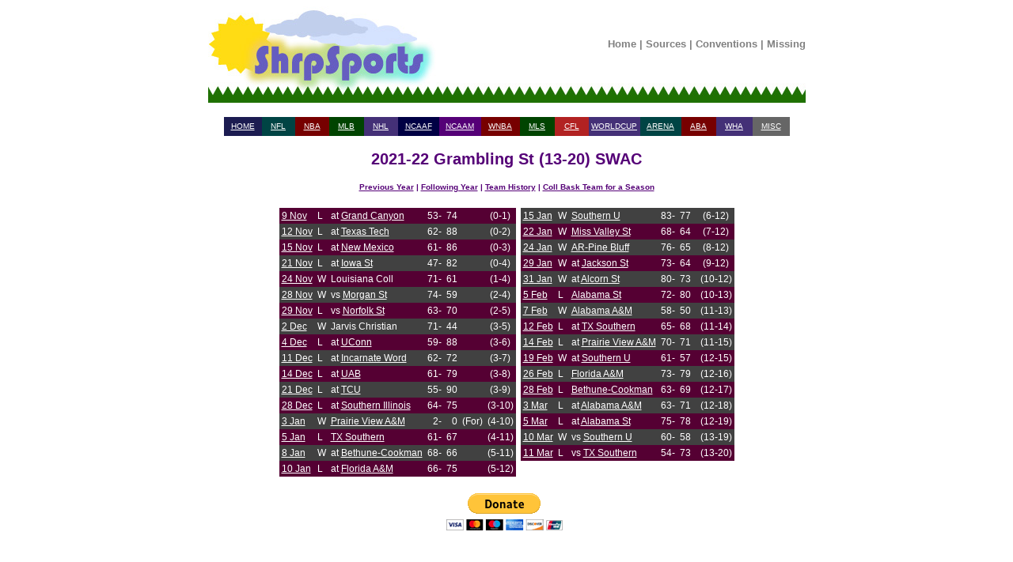

--- FILE ---
content_type: text/html; charset=UTF-8
request_url: https://shrpsports.com/cb/teamseas.php?link=Y&team=Grambling%20St&season=2022
body_size: 4256
content:
<!DOCTYPE HTML PUBLIC "-//W3C//DTD HTML 4.01 Transitional//EN" "http://www.w3.org/TR/html4/loose.dtd">
<html lang="en">
<head>
<meta http-equiv="Content-Type" content="text/html; charset=ISO-8859-1">

<title>2021-22 Grambling St</title><link rel="stylesheet" type="text/css" href="../style.css"><link rel="stylesheet" type="text/css" href="/cb/style.css"><link rel="stylesheet" type="text/css" href="../print.css" media="print" />  <link rel="StyleSheet" type="text/css" href="/includes/style.css">


<!-- Google tag (gtag.js) -->
<script async src="https://www.googletagmanager.com/gtag/js?id=G-ZC36PW4B11"></script>
<script>
  window.dataLayer = window.dataLayer || [];
  function gtag(){dataLayer.push(arguments);}
  gtag('js', new Date());

  gtag('config', 'G-ZC36PW4B11');
</script>


    <meta name="viewport" content='height=400 width=950 initial-scale=1' />

<script type="text/javascript"> 
 var infolinks_pid = 3292339; 
 var infolinks_wsid = 0; 
</script> 
<script type="text/javascript" src="//resources.infolinks.com/js/infolinks_main.js"></script>


<div id="header">
 <center>

  <table width="755" cellpadding="0" cellspacing="0">
   <tr>
    <td style="width:296px; height:122px;" rowspan="2"><a href="/"><img src="/images/shrplogo.jpg" alt="ShrpSports Logo"></a></td>
    <td style="height:97px;" align="center">
     <div class="topNavigation">
      <a class="topNavigation" href="/index.html">Home</a> | 
      <a class="topNavigation" href="/sources.htm">Sources</a> | 
      <a class="topNavigation" href="/conventions.htm">Conventions</a> | 
      <a class="topNavigation" href="/missing.htm">Missing</a>
     </div>
    </td>
   </tr>
   <tr>
    <td style="height:25px;" class="tdback" align="left"><img src="/images/oneblade.jpg" alt="Green Blade" style="height:25px; width:13px;"></td>
   </tr>
  </table>

 <br>


<div class="firstlinks">
<table align="center" width="715" cellpadding="2" cellspacing="0">
 <tr>
  <td height="20" align="center" width="65" bgcolor="#1C1C51"><a href="/">HOME</a></td>
  <td align="center" width="65" bgcolor="#004444"><a href="/nfl">NFL</a></td>
  <td align="center" width="65" bgcolor="#770000"><a href="/nba">NBA</a></td>
  <td align="center" width="65" bgcolor="#004400"><a href="/mlb">MLB</a></td>
  <td align="center" width="65" bgcolor="#443077"><a href="/nhl">NHL</a></td>
  <td align="center" width="65" bgcolor="#000044"><a href="/cf">NCAAF</a></td>
  <td align="center" width="65" bgcolor="#550077"><a href="/cb">NCAAM</a></td>
  <td align="center" width="65" bgcolor="#770000"><a href="/wnba">WNBA</a></td>
  <td align="center" width="65" bgcolor="#004400"><a href="/mls">MLS</a></td>
  <td align="center" width="65" bgcolor="#B22222"><a href="/cfl">CFL</a></td>
  <td align="center" width="65" bgcolor="#443077"><a href="/wc">WORLDCUP</a></td>
  <td align="center" width="65" bgcolor="#004444"><a href="/arena">ARENA</a></td>
  <td align="center" width="65" bgcolor="#770000"><a href="/aba">ABA</a></td>
  <td align="center" width="65" bgcolor="#443077"><a href="/wha">WHA</a></td>
  <td align="center" width="65" bgcolor="#666666"><a href="/misc.htm">MISC</a></td>
 </tr>
</table>
</div>
</center>
</div>

<br><div class="teamseasheader">2021-22 Grambling St (13-20) SWAC</div><br><div class="teamseaslinks"><a href="teamseas.php?link=Y&amp;team=Grambling St&amp;season=2021">Previous Year</a> | <a href="teamseas.php?link=Y&amp;team=Grambling St&amp;season=2023">Following Year</a> | <a href="franch.php?link=Y&amp;team=Grambling St">Team History</a> | <a href="teamseas.htm">Coll Bask Team for a Season</a></div><br><center><div class="firstlinks"><table cellpadding="3" cellspacing="0"><tr><td><table cellpadding="3" cellspacing="0">

<tr class="font1big"> <td align="left">
<a href=stand.php?link=Y&amp;season=2022&amp;conf=SWAC&amp;date=9&amp;month=Nov>9 Nov</a> </td>

 <td align="left">
L </td>

 <td align="left">
at <a href="teamseas.php?link=Y&amp;team=Grand Canyon&amp;season=2022">Grand Canyon</a> </td>

 <td align="right">
53- </td>

 <td align="right">
74 </td>

 <td align="left">
 <br>
 </td>

 <td align="center">
 (0-1)  </td>
 </tr>
<tr class="font2big"> <td align="left">
<a href=stand.php?link=Y&amp;season=2022&amp;conf=SWAC&amp;date=12&amp;month=Nov>12 Nov</a> </td>

 <td align="left">
L </td>

 <td align="left">
at <a href="teamseas.php?link=Y&amp;team=Texas Tech&amp;season=2022">Texas Tech</a> </td>

 <td align="right">
62- </td>

 <td align="right">
88 </td>

 <td align="left">
 <br>
 </td>

 <td align="center">
 (0-2)  </td>
 </tr>
<tr class="font1big"> <td align="left">
<a href=stand.php?link=Y&amp;season=2022&amp;conf=SWAC&amp;date=15&amp;month=Nov>15 Nov</a> </td>

 <td align="left">
L </td>

 <td align="left">
at <a href="teamseas.php?link=Y&amp;team=New Mexico&amp;season=2022">New Mexico</a> </td>

 <td align="right">
61- </td>

 <td align="right">
86 </td>

 <td align="left">
 <br>
 </td>

 <td align="center">
 (0-3)  </td>
 </tr>
<tr class="font2big"> <td align="left">
<a href=stand.php?link=Y&amp;season=2022&amp;conf=SWAC&amp;date=21&amp;month=Nov>21 Nov</a> </td>

 <td align="left">
L </td>

 <td align="left">
at <a href="teamseas.php?link=Y&amp;team=Iowa St&amp;season=2022">Iowa St</a> </td>

 <td align="right">
47- </td>

 <td align="right">
82 </td>

 <td align="left">
 <br>
 </td>

 <td align="center">
 (0-4)  </td>
 </tr>
<tr class="font1big"> <td align="left">
<a href=stand.php?link=Y&amp;season=2022&amp;conf=SWAC&amp;date=24&amp;month=Nov>24 Nov</a> </td>

 <td align="left">
W </td>

 <td align="left">
Louisiana Coll </td>

 <td align="right">
71- </td>

 <td align="right">
61 </td>

 <td align="left">
 <br>
 </td>

 <td align="center">
 (1-4)  </td>
 </tr>
<tr class="font2big"> <td align="left">
<a href=stand.php?link=Y&amp;season=2022&amp;conf=SWAC&amp;date=28&amp;month=Nov>28 Nov</a> </td>

 <td align="left">
W </td>

 <td align="left">
vs <a href="teamseas.php?link=Y&amp;team=Morgan St&amp;season=2022">Morgan St</a> </td>

 <td align="right">
74- </td>

 <td align="right">
59 </td>

 <td align="left">
 <br>
 </td>

 <td align="center">
 (2-4)  </td>
 </tr>
<tr class="font1big"> <td align="left">
<a href=stand.php?link=Y&amp;season=2022&amp;conf=SWAC&amp;date=29&amp;month=Nov>29 Nov</a> </td>

 <td align="left">
L </td>

 <td align="left">
vs <a href="teamseas.php?link=Y&amp;team=Norfolk St&amp;season=2022">Norfolk St</a> </td>

 <td align="right">
63- </td>

 <td align="right">
70 </td>

 <td align="left">
 <br>
 </td>

 <td align="center">
 (2-5)  </td>
 </tr>
<tr class="font2big"> <td align="left">
<a href=stand.php?link=Y&amp;season=2022&amp;conf=SWAC&amp;date=2&amp;month=Dec>2 Dec</a> </td>

 <td align="left">
W </td>

 <td align="left">
Jarvis Christian </td>

 <td align="right">
71- </td>

 <td align="right">
44 </td>

 <td align="left">
 <br>
 </td>

 <td align="center">
 (3-5)  </td>
 </tr>
<tr class="font1big"> <td align="left">
<a href=stand.php?link=Y&amp;season=2022&amp;conf=SWAC&amp;date=4&amp;month=Dec>4 Dec</a> </td>

 <td align="left">
L </td>

 <td align="left">
at <a href="teamseas.php?link=Y&amp;team=UConn&amp;season=2022">UConn</a> </td>

 <td align="right">
59- </td>

 <td align="right">
88 </td>

 <td align="left">
 <br>
 </td>

 <td align="center">
 (3-6)  </td>
 </tr>
<tr class="font2big"> <td align="left">
<a href=stand.php?link=Y&amp;season=2022&amp;conf=SWAC&amp;date=11&amp;month=Dec>11 Dec</a> </td>

 <td align="left">
L </td>

 <td align="left">
at <a href="teamseas.php?link=Y&amp;team=Incarnate Word&amp;season=2022">Incarnate Word</a> </td>

 <td align="right">
62- </td>

 <td align="right">
72 </td>

 <td align="left">
 <br>
 </td>

 <td align="center">
 (3-7)  </td>
 </tr>
<tr class="font1big"> <td align="left">
<a href=stand.php?link=Y&amp;season=2022&amp;conf=SWAC&amp;date=14&amp;month=Dec>14 Dec</a> </td>

 <td align="left">
L </td>

 <td align="left">
at <a href="teamseas.php?link=Y&amp;team=UAB&amp;season=2022">UAB</a> </td>

 <td align="right">
61- </td>

 <td align="right">
79 </td>

 <td align="left">
 <br>
 </td>

 <td align="center">
 (3-8)  </td>
 </tr>
<tr class="font2big"> <td align="left">
<a href=stand.php?link=Y&amp;season=2022&amp;conf=SWAC&amp;date=21&amp;month=Dec>21 Dec</a> </td>

 <td align="left">
L </td>

 <td align="left">
at <a href="teamseas.php?link=Y&amp;team=TCU&amp;season=2022">TCU</a> </td>

 <td align="right">
55- </td>

 <td align="right">
90 </td>

 <td align="left">
 <br>
 </td>

 <td align="center">
 (3-9)  </td>
 </tr>
<tr class="font1big"> <td align="left">
<a href=stand.php?link=Y&amp;season=2022&amp;conf=SWAC&amp;date=28&amp;month=Dec>28 Dec</a> </td>

 <td align="left">
L </td>

 <td align="left">
at <a href="teamseas.php?link=Y&amp;team=Southern Illinois&amp;season=2022">Southern Illinois</a> </td>

 <td align="right">
64- </td>

 <td align="right">
75 </td>

 <td align="left">
 <br>
 </td>

 <td align="center">
 (3-10)  </td>
 </tr>
<tr class="font2big"> <td align="left">
<a href=stand.php?link=Y&amp;season=2022&amp;conf=SWAC&amp;date=3&amp;month=Jan>3 Jan</a> </td>

 <td align="left">
W </td>

 <td align="left">
<a href="teamseas.php?link=Y&amp;team=Prairie View A.M&amp;season=2022">Prairie View A&M</a> </td>

 <td align="right">
2- </td>

 <td align="right">
0 </td>

 <td align="left">
(For) <br>
 </td>

 <td align="center">
 (4-10)  </td>
 </tr>
<tr class="font1big"> <td align="left">
<a href=stand.php?link=Y&amp;season=2022&amp;conf=SWAC&amp;date=5&amp;month=Jan>5 Jan</a> </td>

 <td align="left">
L </td>

 <td align="left">
<a href="teamseas.php?link=Y&amp;team=TX Southern&amp;season=2022">TX Southern</a> </td>

 <td align="right">
61- </td>

 <td align="right">
67 </td>

 <td align="left">
 <br>
 </td>

 <td align="center">
 (4-11)  </td>
 </tr>
<tr class="font2big"> <td align="left">
<a href=stand.php?link=Y&amp;season=2022&amp;conf=SWAC&amp;date=8&amp;month=Jan>8 Jan</a> </td>

 <td align="left">
W </td>

 <td align="left">
at <a href="teamseas.php?link=Y&amp;team=Bethune-Cookman&amp;season=2022">Bethune-Cookman</a> </td>

 <td align="right">
68- </td>

 <td align="right">
66 </td>

 <td align="left">
 <br>
 </td>

 <td align="center">
 (5-11)  </td>
 </tr>
<tr class="font1big"> <td align="left">
<a href=stand.php?link=Y&amp;season=2022&amp;conf=SWAC&amp;date=10&amp;month=Jan>10 Jan</a> </td>

 <td align="left">
L </td>

 <td align="left">
at <a href="teamseas.php?link=Y&amp;team=Florida A.M&amp;season=2022">Florida A&M</a> </td>

 <td align="right">
66- </td>

 <td align="right">
75 </td>

 <td align="left">
 <br>
 </td>

 <td align="center">
 (5-12)  </td>
 </tr>
</table></td><td valign="top"><table cellpadding="3" cellspacing="0"><tr class="font2big"> <td align="left">
<a href=stand.php?link=Y&amp;season=2022&amp;conf=SWAC&amp;date=15&amp;month=Jan>15 Jan</a> </td>

 <td align="left">
W </td>

 <td align="left">
<a href="teamseas.php?link=Y&amp;team=Southern U&amp;season=2022">Southern U</a> </td>

 <td align="right">
83- </td>

 <td align="right">
77 </td>

 <td align="left">
 <br>
 </td>

 <td align="center">
 (6-12)  </td>
 </tr>
<tr class="font1big"> <td align="left">
<a href=stand.php?link=Y&amp;season=2022&amp;conf=SWAC&amp;date=22&amp;month=Jan>22 Jan</a> </td>

 <td align="left">
W </td>

 <td align="left">
<a href="teamseas.php?link=Y&amp;team=Miss Valley St&amp;season=2022">Miss Valley St</a> </td>

 <td align="right">
68- </td>

 <td align="right">
64 </td>

 <td align="left">
 <br>
 </td>

 <td align="center">
 (7-12)  </td>
 </tr>
<tr class="font2big"> <td align="left">
<a href=stand.php?link=Y&amp;season=2022&amp;conf=SWAC&amp;date=24&amp;month=Jan>24 Jan</a> </td>

 <td align="left">
W </td>

 <td align="left">
<a href="teamseas.php?link=Y&amp;team=AR-Pine Bluff&amp;season=2022">AR-Pine Bluff</a> </td>

 <td align="right">
76- </td>

 <td align="right">
65 </td>

 <td align="left">
 <br>
 </td>

 <td align="center">
 (8-12)  </td>
 </tr>
<tr class="font1big"> <td align="left">
<a href=stand.php?link=Y&amp;season=2022&amp;conf=SWAC&amp;date=29&amp;month=Jan>29 Jan</a> </td>

 <td align="left">
W </td>

 <td align="left">
at <a href="teamseas.php?link=Y&amp;team=Jackson St&amp;season=2022">Jackson St</a> </td>

 <td align="right">
73- </td>

 <td align="right">
64 </td>

 <td align="left">
 <br>
 </td>

 <td align="center">
 (9-12)  </td>
 </tr>
<tr class="font2big"> <td align="left">
<a href=stand.php?link=Y&amp;season=2022&amp;conf=SWAC&amp;date=31&amp;month=Jan>31 Jan</a> </td>

 <td align="left">
W </td>

 <td align="left">
at <a href="teamseas.php?link=Y&amp;team=Alcorn St&amp;season=2022">Alcorn St</a> </td>

 <td align="right">
80- </td>

 <td align="right">
73 </td>

 <td align="left">
 <br>
 </td>

 <td align="center">
 (10-12)  </td>
 </tr>
<tr class="font1big"> <td align="left">
<a href=stand.php?link=Y&amp;season=2022&amp;conf=SWAC&amp;date=5&amp;month=Feb>5 Feb</a> </td>

 <td align="left">
L </td>

 <td align="left">
<a href="teamseas.php?link=Y&amp;team=Alabama St&amp;season=2022">Alabama St</a> </td>

 <td align="right">
72- </td>

 <td align="right">
80 </td>

 <td align="left">
 <br>
 </td>

 <td align="center">
 (10-13)  </td>
 </tr>
<tr class="font2big"> <td align="left">
<a href=stand.php?link=Y&amp;season=2022&amp;conf=SWAC&amp;date=7&amp;month=Feb>7 Feb</a> </td>

 <td align="left">
W </td>

 <td align="left">
<a href="teamseas.php?link=Y&amp;team=Alabama A.M&amp;season=2022">Alabama A&M</a> </td>

 <td align="right">
58- </td>

 <td align="right">
50 </td>

 <td align="left">
 <br>
 </td>

 <td align="center">
 (11-13)  </td>
 </tr>
<tr class="font1big"> <td align="left">
<a href=stand.php?link=Y&amp;season=2022&amp;conf=SWAC&amp;date=12&amp;month=Feb>12 Feb</a> </td>

 <td align="left">
L </td>

 <td align="left">
at <a href="teamseas.php?link=Y&amp;team=TX Southern&amp;season=2022">TX Southern</a> </td>

 <td align="right">
65- </td>

 <td align="right">
68 </td>

 <td align="left">
 <br>
 </td>

 <td align="center">
 (11-14)  </td>
 </tr>
<tr class="font2big"> <td align="left">
<a href=stand.php?link=Y&amp;season=2022&amp;conf=SWAC&amp;date=14&amp;month=Feb>14 Feb</a> </td>

 <td align="left">
L </td>

 <td align="left">
at <a href="teamseas.php?link=Y&amp;team=Prairie View A.M&amp;season=2022">Prairie View A&M</a> </td>

 <td align="right">
70- </td>

 <td align="right">
71 </td>

 <td align="left">
 <br>
 </td>

 <td align="center">
 (11-15)  </td>
 </tr>
<tr class="font1big"> <td align="left">
<a href=stand.php?link=Y&amp;season=2022&amp;conf=SWAC&amp;date=19&amp;month=Feb>19 Feb</a> </td>

 <td align="left">
W </td>

 <td align="left">
at <a href="teamseas.php?link=Y&amp;team=Southern U&amp;season=2022">Southern U</a> </td>

 <td align="right">
61- </td>

 <td align="right">
57 </td>

 <td align="left">
 <br>
 </td>

 <td align="center">
 (12-15)  </td>
 </tr>
<tr class="font2big"> <td align="left">
<a href=stand.php?link=Y&amp;season=2022&amp;conf=SWAC&amp;date=26&amp;month=Feb>26 Feb</a> </td>

 <td align="left">
L </td>

 <td align="left">
<a href="teamseas.php?link=Y&amp;team=Florida A.M&amp;season=2022">Florida A&M</a> </td>

 <td align="right">
73- </td>

 <td align="right">
79 </td>

 <td align="left">
 <br>
 </td>

 <td align="center">
 (12-16)  </td>
 </tr>
<tr class="font1big"> <td align="left">
<a href=stand.php?link=Y&amp;season=2022&amp;conf=SWAC&amp;date=28&amp;month=Feb>28 Feb</a> </td>

 <td align="left">
L </td>

 <td align="left">
<a href="teamseas.php?link=Y&amp;team=Bethune-Cookman&amp;season=2022">Bethune-Cookman</a> </td>

 <td align="right">
63- </td>

 <td align="right">
69 </td>

 <td align="left">
 <br>
 </td>

 <td align="center">
 (12-17)  </td>
 </tr>
<tr class="font2big"> <td align="left">
<a href=stand.php?link=Y&amp;season=2022&amp;conf=SWAC&amp;date=3&amp;month=Mar>3 Mar</a> </td>

 <td align="left">
L </td>

 <td align="left">
at <a href="teamseas.php?link=Y&amp;team=Alabama A.M&amp;season=2022">Alabama A&M</a> </td>

 <td align="right">
63- </td>

 <td align="right">
71 </td>

 <td align="left">
 <br>
 </td>

 <td align="center">
 (12-18)  </td>
 </tr>
<tr class="font1big"> <td align="left">
<a href=stand.php?link=Y&amp;season=2022&amp;conf=SWAC&amp;date=5&amp;month=Mar>5 Mar</a> </td>

 <td align="left">
L </td>

 <td align="left">
at <a href="teamseas.php?link=Y&amp;team=Alabama St&amp;season=2022">Alabama St</a> </td>

 <td align="right">
75- </td>

 <td align="right">
78 </td>

 <td align="left">
 <br>
 </td>

 <td align="center">
 (12-19)  </td>
 </tr>
<tr class="font2big"> <td align="left">
<a href=stand.php?link=Y&amp;season=2022&amp;conf=SWAC&amp;date=10&amp;month=Mar>10 Mar</a> </td>

 <td align="left">
W </td>

 <td align="left">
vs <a href="teamseas.php?link=Y&amp;team=Southern U&amp;season=2022">Southern U</a> </td>

 <td align="right">
60- </td>

 <td align="right">
58 </td>

 <td align="left">
 <br>
 </td>

 <td align="center">
 (13-19)  </td>
 </tr>
<tr class="font1big"> <td align="left">
<a href=stand.php?link=Y&amp;season=2022&amp;conf=SWAC&amp;date=11&amp;month=Mar>11 Mar</a> </td>

 <td align="left">
L </td>

 <td align="left">
vs <a href="teamseas.php?link=Y&amp;team=TX Southern&amp;season=2022">TX Southern</a> </td>

 <td align="right">
54- </td>

 <td align="right">
73 </td>

 <td align="left">
 <br>
 </td>

 <td align="center">
 (13-20)  </td>
 </tr>
    </table>
</table></div></center><div id="footer">

<br>
<center>

<form action="https://www.paypal.com/cgi-bin/webscr" method="post">
<input type="hidden" name="cmd" value="_s-xclick">
<input type="image" src="https://www.paypal.com/en_US/i/btn/btn_donateCC_LG.gif" name="submit" alt="Make payments with PayPal - it's fast, free and secure!">
<img alt="" src="https://www.paypal.com/en_US/i/scr/pixel.gif" width="1" height="1">
<input type="hidden" name="encrypted" value="-----BEGIN [base64]/LuXYsFCb314bHAkUbnleJmj0F2uZHA1Zkyh9Ulw7e0KMJPulFmWHupC+wxLuzVfV9a8h8mqJ9g5dKUpM+/nP5qaG3RCkh74UhDtCzIdIuOXuNFkjkqe98GsRRjbOZL8j/CHpOc4j8aJaK5kD3PzDkM8jELMAkGBSsOAwIaBQAwgcQGCSqGSIb3DQEHATAUBggqhkiG9w0DBwQIkl2kCu1AwlSAgaAkoFKJLeKnGlf4GR7gNX4v3joih9kpNkFIilCMOLockTLJY2w9aTkcfihWG6RLnKzAOykUKWdm1DM0p5Yo7DtMOLSNB9nE4z4/Ic1BLSSiLD6V2/1OA0drzSaXnMJZdJffN3z4zAPXOpNA2EpbzRZUlmHDYF8j/Esce6JP6GgexHZH2VT34pl3+e3T9TXt+m7mXUpUUTlKE/[base64]/ETMS1ycjtkpkvjXZe9k+6CieLuLsPumsJ7QC1odNz3sJiCbs2wC0nLE0uLGaEtXynIgRqIddYCHx88pb5HTXv4SZeuv0Rqq4+axW9PLAAATU8w04qqjaSXgbGLP3NmohqM6bV9kZZwZLR/klDaQGo1u9uDb9lr4Yn+rBQIDAQABo4HuMIHrMB0GA1UdDgQWBBSWn3y7xm8XvVk/UtcKG+wQ1mSUazCBuwYDVR0jBIGzMIGwgBSWn3y7xm8XvVk/[base64]/zANBgkqhkiG9w0BAQUFAAOBgQCBXzpWmoBa5e9fo6ujionW1hUhPkOBakTr3YCDjbYfvJEiv/2P+IobhOGJr85+XHhN0v4gUkEDI8r2/rNk1m0GA8HKddvTjyGw/XqXa+LSTlDYkqI8OwR8GEYj4efEtcRpRYBxV8KxAW93YDWzFGvruKnnLbDAF6VR5w/[base64]/ZqX2mHROOub0yIvrgWCb5vnm3mpRCZRWQr34zUWRy3WkN57aKBVrtq7KiI8iI4Jf1uWk1ra79u4fdaXI3Yo53lF0diwyF4gJT/00ALnwVXqW8FwaJtUPV9sKiQdT8CR1KbAMYYQtdO6fzIZtZLbBkiA==-----END PKCS7-----
">
</form>
</center>
</div> 
</html>
